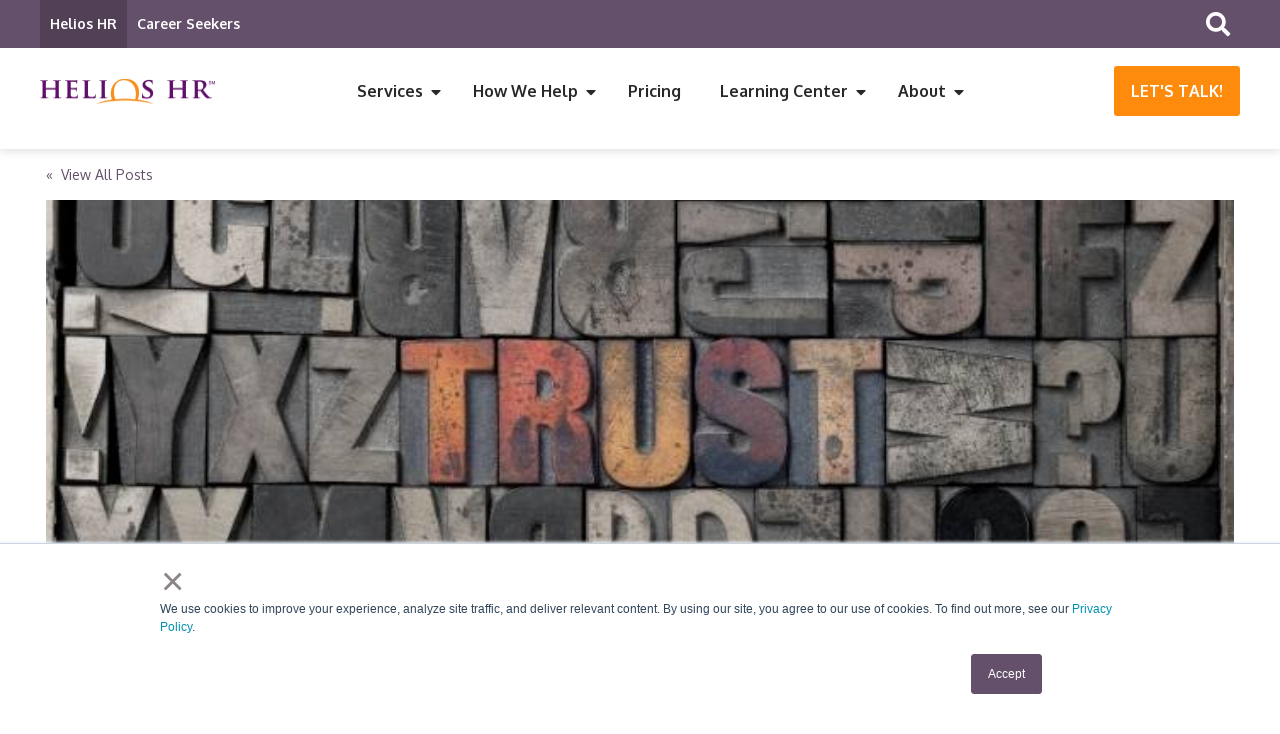

--- FILE ---
content_type: text/html; charset=UTF-8
request_url: https://www.helioshr.com/blog/how-hr-leaders-can-build-trust-in-the-c-suite
body_size: 13211
content:
<!doctype html><!--[if lt IE 7]> <html class="no-js lt-ie9 lt-ie8 lt-ie7" lang="en-us" > <![endif]--><!--[if IE 7]>    <html class="no-js lt-ie9 lt-ie8" lang="en-us" >        <![endif]--><!--[if IE 8]>    <html class="no-js lt-ie9" lang="en-us" >               <![endif]--><!--[if gt IE 8]><!--><html class="no-js" lang="en-us"><!--<![endif]--><head>
    <meta charset="utf-8">
    <meta http-equiv="X-UA-Compatible" content="IE=edge,chrome=1">
    <meta name="author" content="Ber Leary">
    <meta name="description" content="As HR, there are a few things you can do to help establish a trust-based relationship with seniors leaders, including the CEO. Discover what they are...">
    <meta name="generator" content="HubSpot">
    <title>How HR Leaders Can Build Trust in the C-Suite</title>
    <link rel="shortcut icon" href="https://www.helioshr.com/hubfs/sun_white3-1.png">
    
<meta name="viewport" content="width=device-width, initial-scale=1">

    <script src="/hs/hsstatic/jquery-libs/static-1.1/jquery/jquery-1.7.1.js"></script>
<script>hsjQuery = window['jQuery'];</script>
    <meta property="og:description" content="As HR, there are a few things you can do to help establish a trust-based relationship with seniors leaders, including the CEO. Discover what they are...">
    <meta property="og:title" content="How HR Leaders Can Build Trust in the C-Suite">
    <meta name="twitter:description" content="As HR, there are a few things you can do to help establish a trust-based relationship with seniors leaders, including the CEO. Discover what they are...">
    <meta name="twitter:title" content="How HR Leaders Can Build Trust in the C-Suite">

    

    

    <style>
a.cta_button{-moz-box-sizing:content-box !important;-webkit-box-sizing:content-box !important;box-sizing:content-box !important;vertical-align:middle}.hs-breadcrumb-menu{list-style-type:none;margin:0px 0px 0px 0px;padding:0px 0px 0px 0px}.hs-breadcrumb-menu-item{float:left;padding:10px 0px 10px 10px}.hs-breadcrumb-menu-divider:before{content:'›';padding-left:10px}.hs-featured-image-link{border:0}.hs-featured-image{float:right;margin:0 0 20px 20px;max-width:50%}@media (max-width: 568px){.hs-featured-image{float:none;margin:0;width:100%;max-width:100%}}.hs-screen-reader-text{clip:rect(1px, 1px, 1px, 1px);height:1px;overflow:hidden;position:absolute !important;width:1px}
</style>


    <script type="application/ld+json">
{
  "mainEntityOfPage" : {
    "@type" : "WebPage",
    "@id" : "https://www.helioshr.com/blog/how-hr-leaders-can-build-trust-in-the-c-suite"
  },
  "author" : {
    "name" : "Ber Leary",
    "url" : "https://www.helioshr.com/blog/author/ber-leary",
    "@type" : "Person"
  },
  "headline" : "How HR Leaders Can Build Trust in the C-Suite",
  "datePublished" : "2020-10-13T17:42:16.000Z",
  "dateModified" : "2020-10-13T18:22:04.096Z",
  "publisher" : {
    "name" : "Helios HR",
    "logo" : {
      "url" : "https://f.hubspotusercontent30.net/hubfs/263739/HeliosHR-Logo-1.gif",
      "@type" : "ImageObject"
    },
    "@type" : "Organization"
  },
  "@context" : "https://schema.org",
  "@type" : "BlogPosting",
  "image" : [ "https://www.helioshr.com/hubfs/How%20to%20build%20trust%20with%20the%20c-suite.jpg" ]
}
</script>



    
<!--  Added by GoogleAnalytics integration -->
<script>
var _hsp = window._hsp = window._hsp || [];
_hsp.push(['addPrivacyConsentListener', function(consent) { if (consent.allowed || (consent.categories && consent.categories.analytics)) {
  (function(i,s,o,g,r,a,m){i['GoogleAnalyticsObject']=r;i[r]=i[r]||function(){
  (i[r].q=i[r].q||[]).push(arguments)},i[r].l=1*new Date();a=s.createElement(o),
  m=s.getElementsByTagName(o)[0];a.async=1;a.src=g;m.parentNode.insertBefore(a,m)
})(window,document,'script','//www.google-analytics.com/analytics.js','ga');
  ga('create','UA-45832312-7','auto');
  ga('send','pageview');
}}]);
</script>

<!-- /Added by GoogleAnalytics integration -->

<!--  Added by GoogleAnalytics4 integration -->
<script>
var _hsp = window._hsp = window._hsp || [];
window.dataLayer = window.dataLayer || [];
function gtag(){dataLayer.push(arguments);}

var useGoogleConsentModeV2 = true;
var waitForUpdateMillis = 1000;


if (!window._hsGoogleConsentRunOnce) {
  window._hsGoogleConsentRunOnce = true;

  gtag('consent', 'default', {
    'ad_storage': 'denied',
    'analytics_storage': 'denied',
    'ad_user_data': 'denied',
    'ad_personalization': 'denied',
    'wait_for_update': waitForUpdateMillis
  });

  if (useGoogleConsentModeV2) {
    _hsp.push(['useGoogleConsentModeV2'])
  } else {
    _hsp.push(['addPrivacyConsentListener', function(consent){
      var hasAnalyticsConsent = consent && (consent.allowed || (consent.categories && consent.categories.analytics));
      var hasAdsConsent = consent && (consent.allowed || (consent.categories && consent.categories.advertisement));

      gtag('consent', 'update', {
        'ad_storage': hasAdsConsent ? 'granted' : 'denied',
        'analytics_storage': hasAnalyticsConsent ? 'granted' : 'denied',
        'ad_user_data': hasAdsConsent ? 'granted' : 'denied',
        'ad_personalization': hasAdsConsent ? 'granted' : 'denied'
      });
    }]);
  }
}

gtag('js', new Date());
gtag('set', 'developer_id.dZTQ1Zm', true);
gtag('config', 'G-953SLHYQ4B');
</script>
<script async src="https://www.googletagmanager.com/gtag/js?id=G-953SLHYQ4B"></script>

<!-- /Added by GoogleAnalytics4 integration -->


<!-- Google Tag Manager -->
<script>(function(w,d,s,l,i){w[l]=w[l]||[];w[l].push({'gtm.start':
new Date().getTime(),event:'gtm.js'});var f=d.getElementsByTagName(s)[0],
j=d.createElement(s),dl=l!='dataLayer'?'&l='+l:'';j.async=true;j.src=
'https://www.googletagmanager.com/gtm.js?id='+i+dl;f.parentNode.insertBefore(j,f);
})(window,document,'script','dataLayer','GTM-5KKG5W3');</script>
<!-- End Google Tag Manager -->
<meta property="og:image" content="https://www.helioshr.com/hubfs/How%20to%20build%20trust%20with%20the%20c-suite.jpg">
<meta property="og:image:width" content="700">
<meta property="og:image:height" content="300">
<meta property="og:image:alt" content="How HR Leaders Can Build Trust in the C-Suite">
<meta name="twitter:image" content="https://www.helioshr.com/hubfs/How%20to%20build%20trust%20with%20the%20c-suite.jpg">
<meta name="twitter:image:alt" content="How HR Leaders Can Build Trust in the C-Suite">

<meta property="og:url" content="https://www.helioshr.com/blog/how-hr-leaders-can-build-trust-in-the-c-suite">
<meta name="twitter:card" content="summary_large_image">

<link rel="canonical" href="https://www.helioshr.com/blog/how-hr-leaders-can-build-trust-in-the-c-suite">

<meta property="og:type" content="article">
<link rel="alternate" type="application/rss+xml" href="https://www.helioshr.com/blog/rss.xml">
<meta name="twitter:domain" content="www.helioshr.com">
<meta name="twitter:site" content="@HeliosHR">

<meta http-equiv="content-language" content="en-us">
<link rel="stylesheet" href="//7052064.fs1.hubspotusercontent-na1.net/hubfs/7052064/hub_generated/template_assets/DEFAULT_ASSET/1767723259071/template_layout.min.css">


<link rel="stylesheet" href="https://www.helioshr.com/hubfs/hub_generated/template_assets/1/27540869161/1749741158563/template_production.css">
<link rel="stylesheet" href="https://www.helioshr.com/hubfs/hub_generated/template_assets/1/27540805327/1744347101090/template_BOP.min.css">


    

 
 
 













<link href="https://fonts.googleapis.com/css?family=Montserrat:700|Oxygen:300,400,700&amp;display=swap" rel="stylesheet">


<link rel="stylesheet" href="https://cdnjs.cloudflare.com/ajax/libs/font-awesome/5.9.0/css/all.css" crossorigin="anonymous">


<script src="https://cdn2.hubspot.net/hubfs/298890/assets/scripts/jquery.mobile.min.js" type="text/javascript"></script>


<link href="https://cdnjs.cloudflare.com/ajax/libs/fancybox/3.5.2/jquery.fancybox.min.css" rel="stylesheet">
<script src="https://cdnjs.cloudflare.com/ajax/libs/fancybox/3.5.2/jquery.fancybox.min.js" type="text/javascript"></script>


    

</head>
<body class="pagetype--blog   hs-content-id-36012635731 hs-blog-post hs-content-path-blog-how-hr-leaders-can-build-trust-in-the-c-suite hs-content-name-how-hr-leaders-can-build-trust-in-the-c-suite hs-blog-name-helios-hr-blog hs-blog-id-725806502" style="">
    <div class="header-container-wrapper">
    <div class="header-container container-fluid">

<div class="row-fluid-wrapper row-depth-1 row-number-1 ">
<div class="row-fluid ">
<div class="span12 widget-span widget-type-custom_widget " style="" data-widget-type="custom_widget" data-x="0" data-w="12">
<div id="hs_cos_wrapper_module_1560952477234256" class="hs_cos_wrapper hs_cos_wrapper_widget hs_cos_wrapper_type_module" style="" data-hs-cos-general-type="widget" data-hs-cos-type="module">




























<div class="header--spacer lap-and-up-visuallyhidden"></div>
<header class="">
  
  <div class="header--body">
    <div class="header--top">
      <div class="grid hard">
        <div class="grid__item one-whole hard text--right padding--tall">
          <div class="header--top--nav">
            <span class="hs-menu-wrapper">
              <ul>
                
                <li>
                  <a href="https://www.helioshr.com/" class="active">
                    Helios HR
                  </a>
                </li>
                
                <li>
                  <a href="https://careers.helioshr.com/" class="">
                    Career Seekers
                  </a>
                </li>
                
              </ul>
            </span>
          </div>
          <div class="header--top--search portable-visuallyhidden">
            <div class="header--top--search--trigger">
              <i class="fas fa-search header--top--search--trigger--icon"></i>
            </div>
            <div class="header--top--search--input">
              <div class="header--top--search--close">
                <i class="fas fa-times header--top--search--close--icon"></i>
              </div>
              <form onsubmit="event.preventDefault();headerSearch(this);">
                <input type="text" class="header--top--search--input--input" placeholder="Start Typing to Search...">
              </form>
            </div>
          </div>
        </div>
      </div>
    </div>
    <div class="header--main">
      <div class="grid hard">
        <div class="grid__item one-whole hard padding--tall text--center">
          <a href="https://www.helioshr.com/" class="header--main--logo relative" style="margin:31px 0px; ">
            <img src="https://www.helioshr.com/hubfs/assets/logo/helios-hr--logo-white-highres.png" alt="Helios HR" style="max-width:175px;height:auto;width:auto;" class="header--main--logo--normal portable-visuallyhidden">
            
            <img src="https://www.helioshr.com/hubfs/assets/logo/helios-hr--logo-color-highres.png" alt="Helios HR" style="max-width:175px;height:auto;width:auto;" class="header--main--logo--sticky">
            
          </a>
          <a class="header--main--menutrigger lap-and-up-visuallyhidden">
            <span class="header--main--menutrigger--icon"></span>
          </a>
          
          <a class="header--main--cta btn btn--secondary btn--small btn--narrow portable-visuallyhidden" href="/hr-consultation">
            Let's Talk!
          </a>
          
          <div class="header--main--nav portable-visuallyhidden">
            <span id="hs_cos_wrapper_module_1560952477234256_mainNavigation" class="hs_cos_wrapper hs_cos_wrapper_widget hs_cos_wrapper_type_menu" style="" data-hs-cos-general-type="widget" data-hs-cos-type="menu"><div id="hs_menu_wrapper_module_1560952477234256_mainNavigation" class="hs-menu-wrapper active-branch no-flyouts hs-menu-flow-horizontal" role="navigation" data-sitemap-name="default" data-menu-id="27553787954" aria-label="Navigation Menu">
 <ul role="menu">
  <li class="hs-menu-item hs-menu-depth-1 hs-item-has-children" role="none"><a href="javascript:;" aria-haspopup="true" aria-expanded="false" role="menuitem">Services</a>
   <ul role="menu" class="hs-menu-children-wrapper">
    <li class="hs-menu-item hs-menu-depth-2" role="none"><a href="/hr-outsourcing" role="menuitem">HR Outsourcing</a></li>
    <li class="hs-menu-item hs-menu-depth-2 hs-item-has-children" role="none"><a href="/recruitment-services" role="menuitem">Recruitment Services</a>
     <ul role="menu" class="hs-menu-children-wrapper">
      <li class="hs-menu-item hs-menu-depth-3" role="none"><a href="https://www.helioshr.com/recruitment-process-outsourcing-services#rpo" role="menuitem">Recruitment Process Outsourcing</a></li>
      <li class="hs-menu-item hs-menu-depth-3" role="none"><a href="https://www.helioshr.com/direct-hire" role="menuitem">Direct Hire Retained Search</a></li>
      <li class="hs-menu-item hs-menu-depth-3" role="none"><a href="https://www.helioshr.com/talent-acquisition-consulting" role="menuitem">Talent Acquisition Consulting</a></li>
     </ul></li>
    <li class="hs-menu-item hs-menu-depth-2 hs-item-has-children" role="none"><a href="/hr-consulting" role="menuitem">HR Consulting</a>
     <ul role="menu" class="hs-menu-children-wrapper">
      <li class="hs-menu-item hs-menu-depth-3" role="none"><a href="https://www.helioshr.com/strategic-hr" role="menuitem">Strategic HR</a></li>
      <li class="hs-menu-item hs-menu-depth-3" role="none"><a href="https://www.helioshr.com/diversity-equity-inclusion-consulting" role="menuitem">Diversity, Equity &amp; Inclusion</a></li>
      <li class="hs-menu-item hs-menu-depth-3" role="none"><a href="https://www.helioshr.com/compensation-consulting" role="menuitem">Compensation &amp; Total Rewards</a></li>
      <li class="hs-menu-item hs-menu-depth-3" role="none"><a href="https://www.helioshr.com/compliance-risk-management" role="menuitem">Compliance &amp; Risk Management</a></li>
      <li class="hs-menu-item hs-menu-depth-3" role="none"><a href="https://www.helioshr.com/hris-consulting" role="menuitem">HR Information Systems</a></li>
      <li class="hs-menu-item hs-menu-depth-3" role="none"><a href="https://www.helioshr.com/engagement-performance" role="menuitem">Engagement &amp; Performance</a></li>
      <li class="hs-menu-item hs-menu-depth-3" role="none"><a href="https://www.helioshr.com/training-and-development-services" role="menuitem">Training &amp; Development</a></li>
     </ul></li>
    <li class="hs-menu-item hs-menu-depth-2" role="none"><a href="/hr-consulting-process" role="menuitem">Our Approach</a></li>
   </ul></li>
  <li class="hs-menu-item hs-menu-depth-1 hs-item-has-children" role="none"><a href="javascript:;" aria-haspopup="true" aria-expanded="false" role="menuitem">How We Help</a>
   <ul role="menu" class="hs-menu-children-wrapper">
    <li class="hs-menu-item hs-menu-depth-2" role="none"><a href="/hr-consulting-services-attract" role="menuitem">Attract</a></li>
    <li class="hs-menu-item hs-menu-depth-2" role="none"><a href="/hr-consulting-services-engage" role="menuitem">Engage</a></li>
    <li class="hs-menu-item hs-menu-depth-2" role="none"><a href="/hr-consulting-services-develop-retain" role="menuitem">Develop &amp; Retain</a></li>
    <li class="hs-menu-item hs-menu-depth-2" role="none"><a href="/hr-consulting-process" role="menuitem">Our Approach</a></li>
    <li class="hs-menu-item hs-menu-depth-2 hs-item-has-children" role="none"><a href="javascript:;" role="menuitem">Who We Help</a>
     <ul role="menu" class="hs-menu-children-wrapper">
      <li class="hs-menu-item hs-menu-depth-3" role="none"><a href="https://www.helioshr.com/who-we-help/communication-and-media" role="menuitem">Communication and Media</a></li>
      <li class="hs-menu-item hs-menu-depth-3" role="none"><a href="https://www.helioshr.com/who-we-help/hr-for-construction" role="menuitem">Construction</a></li>
      <li class="hs-menu-item hs-menu-depth-3" role="none"><a href="https://www.helioshr.com/who-we-help/hr-for-financial-services" role="menuitem">Financial Institutions</a></li>
      <li class="hs-menu-item hs-menu-depth-3" role="none"><a href="https://www.helioshr.com/who-we-help/hr-in-education" role="menuitem">Education</a></li>
      <li class="hs-menu-item hs-menu-depth-3" role="none"><a href="https://www.helioshr.com/who-we-help/govcon-hr" role="menuitem">Government Contractors</a></li>
      <li class="hs-menu-item hs-menu-depth-3" role="none"><a href="https://www.helioshr.com/who-we-help/hr-for-healthcare" role="menuitem">Healthcare</a></li>
      <li class="hs-menu-item hs-menu-depth-3" role="none"><a href="https://www.helioshr.com/who-we-help/hospitality-and-leisure" role="menuitem">Hospitality and Leisure</a></li>
      <li class="hs-menu-item hs-menu-depth-3" role="none"><a href="https://www.helioshr.com/who-we-help/hr-for-manufacturing" role="menuitem">Manufacturing</a></li>
      <li class="hs-menu-item hs-menu-depth-3" role="none"><a href="https://www.helioshr.com/who-we-help/hr-services-for-nonprofits" role="menuitem">Nonprofits</a></li>
      <li class="hs-menu-item hs-menu-depth-3" role="none"><a href="https://www.helioshr.com/who-we-help/professional-services" role="menuitem">Professional Services</a></li>
      <li class="hs-menu-item hs-menu-depth-3" role="none"><a href="https://www.helioshr.com/who-we-help/hr-services-for-real-estate" role="menuitem">Real Estate</a></li>
     </ul></li>
   </ul></li>
  <li class="hs-menu-item hs-menu-depth-1" role="none"><a href="/hr-consulting-cost" role="menuitem">Pricing</a></li>
  <li class="hs-menu-item hs-menu-depth-1 hs-item-has-children" role="none"><a href="/hr-knowledgebase" aria-haspopup="true" aria-expanded="false" role="menuitem">Learning Center</a>
   <ul role="menu" class="hs-menu-children-wrapper">
    <li class="hs-menu-item hs-menu-depth-2" role="none"><a href="/blog" role="menuitem">Blog</a></li>
    <li class="hs-menu-item hs-menu-depth-2 hs-item-has-children" role="none"><a href="https://www.helioshr.com/hr-knowledgebase" role="menuitem">HR Knowledge Base</a>
     <ul role="menu" class="hs-menu-children-wrapper">
      <li class="hs-menu-item hs-menu-depth-3" role="none"><a href="https://www.helioshr.com/artificial-intelligence-in-hr" role="menuitem">Artificial Intelligence</a></li>
      <li class="hs-menu-item hs-menu-depth-3" role="none"><a href="https://www.helioshr.com/talent-acquisition" role="menuitem">Talent Acquisition</a></li>
      <li class="hs-menu-item hs-menu-depth-3" role="none"><a href="https://www.helioshr.com/employee-total-rewards" role="menuitem">Compensation &amp; Total Rewards</a></li>
      <li class="hs-menu-item hs-menu-depth-3" role="none"><a href="https://www.helioshr.com/hris" role="menuitem">HR Information Systems</a></li>
      <li class="hs-menu-item hs-menu-depth-3" role="none"><a href="https://www.helioshr.com/diversity-equity-inclusion" role="menuitem">Diversity &amp; Inclusion</a></li>
      <li class="hs-menu-item hs-menu-depth-3" role="none"><a href="https://www.helioshr.com/executive-search-recruiting-the-best" role="menuitem">Executive Search</a></li>
      <li class="hs-menu-item hs-menu-depth-3" role="none"><a href="https://www.helioshr.com/hr-strategy" role="menuitem">HR Strategy</a></li>
      <li class="hs-menu-item hs-menu-depth-3" role="none"><a href="https://www.helioshr.com/employee-engagement" role="menuitem">Employee Engagement</a></li>
      <li class="hs-menu-item hs-menu-depth-3" role="none"><a href="https://www.helioshr.com/employee-retention" role="menuitem">Employee Retention</a></li>
      <li class="hs-menu-item hs-menu-depth-3" role="none"><a href="https://www.helioshr.com/training-and-development" role="menuitem">Training and Development</a></li>
      <li class="hs-menu-item hs-menu-depth-3" role="none"><a href="https://www.helioshr.com/performance-management" role="menuitem">Performance Management</a></li>
     </ul></li>
    <li class="hs-menu-item hs-menu-depth-2" role="none"><a href="/hr-training-and-development-events" role="menuitem">HR Speaking Events</a></li>
   </ul></li>
  <li class="hs-menu-item hs-menu-depth-1 hs-item-has-children" role="none"><a href="javascript:;" aria-haspopup="true" aria-expanded="false" role="menuitem">About</a>
   <ul role="menu" class="hs-menu-children-wrapper">
    <li class="hs-menu-item hs-menu-depth-2" role="none"><a href="/about-us" role="menuitem">Company</a></li>
    <li class="hs-menu-item hs-menu-depth-2" role="none"><a href="/our-culture" role="menuitem">Our Culture</a></li>
    <li class="hs-menu-item hs-menu-depth-2" role="none"><a href="https://careers.helioshr.com/open-positions" role="menuitem">Careers at Helios</a></li>
    <li class="hs-menu-item hs-menu-depth-2" role="none"><a href="/contact" role="menuitem">Contact Us</a></li>
   </ul></li>
 </ul>
</div></span>
          </div>
        </div>
      </div>
    </div>
  </div>
  <script>
    var scrollDistLast = 0;
    var headerOffsetLast = 0;
    
    
    $('body').find('.header--top--nav ul li a').each(function () {
      var linkHREF = $(this).attr('href');
      var fullURL = '//www.helioshr.com/blog/how-hr-leaders-can-build-trust-in-the-c-suite/';
      if( fullURL == linkHREF ) {
        $(this).addClass('active');
      }
    });
    
    function headerSearch() {
      if ($("body").find(".header--top--search--input--input").val()) {
        if ($("body").find(".header--top--search--input--input").val().trim().length > 0) {
          window.location.href = "https://www.helioshr.com/search?term="+$('body').find('.header--top--search--input--input').val();
        }
      }
      else {
        $("body").find(".header--top--search--input--input").focus();
      }
    }
    
    function sizeHeaderMainSearch() {
      if ($("body").find(".header--top--search").hasClass("active")) {
        $("body").find(".header--top--search--input").css({
          "width":"375px"
        });
      }
    }  
    
    /* STICKY HEADER */
    function stickyHeader() {
      var sticky = $('header'),
          scroll = $(window).scrollTop();
      if (scroll >= 1) {
        sticky.addClass('header--scrolling');
      }
      else {
        sticky.removeClass('header--scrolling');
      }
    }
    
    function sizeHeader() {
      scrollDist = $(window).scrollTop();
      if (scrollDist < 0) {
        scrollDist = 0;
      }
      sizeHeaderMainSearch();
      topHeight = ($("body").hasClass("no--navigation")?0:$("header .header--top").outerHeight());
      helloHeight = (($("body").hasClass("header--hello--visible")&&(!$("body").hasClass("header--hello--closed"))&&(!$("body").hasClass("no--navigation")))?$("body").find("header .header--hello--body").height():0);
      mainHeight = $("header .header--main").outerHeight();
      if (!$("body").hasClass("header--static")) {
        if (scrollDist >= scrollDistLast) {
          scrollDirection = "down";
        }
        else {
          scrollDirection = "up"; 
        }
        headerOffset = 0;

        if ($(".section--hero").find(".header--spacer").length == 0) {
          $(".section--hero").prepend("<div class='header--spacer'></div>");
        } 
        if( ($("body").hasClass('pagetype--blog'))||($("body").hasClass('pagetype--fourohfour')) ) {
          if($("body").find(".header--spacer").length == 1) {
            $("body").prepend("<div class='header--spacer portable-visuallyhidden'></div>");
          }
        }
        
        $("body").find("header").css({
          "position":"fixed"
        });
        $("body").find(".header--spacer").css({
          "height":(helloHeight + topHeight + mainHeight)+"px"
        });
        $("body").find(".section--hero .background").css({
          "top":(helloHeight + topHeight)+"px"
        });

        if ((scrollDirection == "down")) {
          headerOffset = headerOffsetLast - (scrollDist - scrollDistLast);
        }
        else if ((scrollDirection == "up")) {
          headerOffset = headerOffsetLast + (scrollDistLast - scrollDist);
        }
        if (headerOffset < -1 * (helloHeight + topHeight)) {
          headerOffset = (-1 * (helloHeight + topHeight));
        }
        if (headerOffset > 0) {
          headerOffset = 0;
        }
        
        headerOffsetLast = headerOffset;
        
        $("body").find("header").css({
          "margin-top":headerOffset+"px"
        });
      }
      scrollDistLast = scrollDist;
    }
    
    $("body").find(".header--main--menutrigger").click(function () {
      $("body").addClass("mobilenav--active"); 
    });
    
    $("body").find(".header--main--nav .hs-menu-wrapper li.hs-item-has-children").hover(function () {
      thisChild = $(this).find(">ul");
      thisChild.css({
        "margin-left":""
      });
      windowWidth = $(window).width();
      childOffset = thisChild.offset().left;
      childWidth = thisChild.width();
      childOverlap = windowWidth - (childOffset + childWidth);
      if (childOverlap < 0) {
        thisChild.css({
          "margin-left":(childOverlap)+"px"
        });
      }
    });
    
    

    
    $("body").find(".header--top--search--trigger").click(function () {
      if ($("body").find(".header--top--search").hasClass("active")) {
        headerSearch();
      }
      else {
        $("body").find(".header--top--search").addClass("active");
        $("body").find(".header--top--search--input").animate({width: (375)},500);
        $("body").find(".header--top--search--input--input").focus();
      }
    });
    $("body").find(".header--top--search--close").click(function () {
      $("body").find(".header--top--search--input--input").blur();
      $("body").find(".header--top--search").removeClass("active");
      $("body").find(".header--top--search--input").animate({width: 0},500);
    });
    
    sizeHeader();
    $(document).ready(function () {
      sizeHeader();
      $(window).scroll(function () {
        sizeHeader();
        stickyHeader();
      });
    });
    $(window).load(function () {
      sizeHeader();
    });
    $(window).resize(function () {
      sizeHeader();
    });
  </script>
</header>

<div class="mobilenav lap-and-up-visuallyhidden">
  <a class="mobilenav--close">
    <span class="mobilenav--close--icon p bold font--12 uppercase hard">
      Close
    </span>
  </a>
  <div class="mobilenav--upper-upper">
    <div class="mobilenav--upper-upper--inner">
      <div class="mobilenav--search production--form">
        <form onsubmit="event.preventDefault();mobileSearch(this);">
          <input type="text" class="mobilenav--search--input" placeholder="Start Typing to Search...">
          <a class="mobilenav--search--submit">
            <i class="fas fa-search mobilenav--search--submit--icon"></i>
          </a>
        </form>
      </div>
    </div>
  </div>
  <div class="mobilenav--upper">
    <div class="mobilenav--upper--inner">
      <div class="mobilenav--nav">
        <span id="hs_cos_wrapper_module_1560952477234256_mobileMainNavigation" class="hs_cos_wrapper hs_cos_wrapper_widget hs_cos_wrapper_type_menu" style="" data-hs-cos-general-type="widget" data-hs-cos-type="menu"><div id="hs_menu_wrapper_module_1560952477234256_mobileMainNavigation" class="hs-menu-wrapper active-branch no-flyouts hs-menu-flow-horizontal" role="navigation" data-sitemap-name="default" data-menu-id="27553787954" aria-label="Navigation Menu">
 <ul role="menu">
  <li class="hs-menu-item hs-menu-depth-1 hs-item-has-children" role="none"><a href="javascript:;" aria-haspopup="true" aria-expanded="false" role="menuitem">Services</a>
   <ul role="menu" class="hs-menu-children-wrapper">
    <li class="hs-menu-item hs-menu-depth-2" role="none"><a href="/hr-outsourcing" role="menuitem">HR Outsourcing</a></li>
    <li class="hs-menu-item hs-menu-depth-2 hs-item-has-children" role="none"><a href="/recruitment-services" role="menuitem">Recruitment Services</a>
     <ul role="menu" class="hs-menu-children-wrapper">
      <li class="hs-menu-item hs-menu-depth-3" role="none"><a href="https://www.helioshr.com/recruitment-process-outsourcing-services#rpo" role="menuitem">Recruitment Process Outsourcing</a></li>
      <li class="hs-menu-item hs-menu-depth-3" role="none"><a href="https://www.helioshr.com/direct-hire" role="menuitem">Direct Hire Retained Search</a></li>
      <li class="hs-menu-item hs-menu-depth-3" role="none"><a href="https://www.helioshr.com/talent-acquisition-consulting" role="menuitem">Talent Acquisition Consulting</a></li>
     </ul></li>
    <li class="hs-menu-item hs-menu-depth-2 hs-item-has-children" role="none"><a href="/hr-consulting" role="menuitem">HR Consulting</a>
     <ul role="menu" class="hs-menu-children-wrapper">
      <li class="hs-menu-item hs-menu-depth-3" role="none"><a href="https://www.helioshr.com/strategic-hr" role="menuitem">Strategic HR</a></li>
      <li class="hs-menu-item hs-menu-depth-3" role="none"><a href="https://www.helioshr.com/diversity-equity-inclusion-consulting" role="menuitem">Diversity, Equity &amp; Inclusion</a></li>
      <li class="hs-menu-item hs-menu-depth-3" role="none"><a href="https://www.helioshr.com/compensation-consulting" role="menuitem">Compensation &amp; Total Rewards</a></li>
      <li class="hs-menu-item hs-menu-depth-3" role="none"><a href="https://www.helioshr.com/compliance-risk-management" role="menuitem">Compliance &amp; Risk Management</a></li>
      <li class="hs-menu-item hs-menu-depth-3" role="none"><a href="https://www.helioshr.com/hris-consulting" role="menuitem">HR Information Systems</a></li>
      <li class="hs-menu-item hs-menu-depth-3" role="none"><a href="https://www.helioshr.com/engagement-performance" role="menuitem">Engagement &amp; Performance</a></li>
      <li class="hs-menu-item hs-menu-depth-3" role="none"><a href="https://www.helioshr.com/training-and-development-services" role="menuitem">Training &amp; Development</a></li>
     </ul></li>
    <li class="hs-menu-item hs-menu-depth-2" role="none"><a href="/hr-consulting-process" role="menuitem">Our Approach</a></li>
   </ul></li>
  <li class="hs-menu-item hs-menu-depth-1 hs-item-has-children" role="none"><a href="javascript:;" aria-haspopup="true" aria-expanded="false" role="menuitem">How We Help</a>
   <ul role="menu" class="hs-menu-children-wrapper">
    <li class="hs-menu-item hs-menu-depth-2" role="none"><a href="/hr-consulting-services-attract" role="menuitem">Attract</a></li>
    <li class="hs-menu-item hs-menu-depth-2" role="none"><a href="/hr-consulting-services-engage" role="menuitem">Engage</a></li>
    <li class="hs-menu-item hs-menu-depth-2" role="none"><a href="/hr-consulting-services-develop-retain" role="menuitem">Develop &amp; Retain</a></li>
    <li class="hs-menu-item hs-menu-depth-2" role="none"><a href="/hr-consulting-process" role="menuitem">Our Approach</a></li>
    <li class="hs-menu-item hs-menu-depth-2 hs-item-has-children" role="none"><a href="javascript:;" role="menuitem">Who We Help</a>
     <ul role="menu" class="hs-menu-children-wrapper">
      <li class="hs-menu-item hs-menu-depth-3" role="none"><a href="https://www.helioshr.com/who-we-help/communication-and-media" role="menuitem">Communication and Media</a></li>
      <li class="hs-menu-item hs-menu-depth-3" role="none"><a href="https://www.helioshr.com/who-we-help/hr-for-construction" role="menuitem">Construction</a></li>
      <li class="hs-menu-item hs-menu-depth-3" role="none"><a href="https://www.helioshr.com/who-we-help/hr-for-financial-services" role="menuitem">Financial Institutions</a></li>
      <li class="hs-menu-item hs-menu-depth-3" role="none"><a href="https://www.helioshr.com/who-we-help/hr-in-education" role="menuitem">Education</a></li>
      <li class="hs-menu-item hs-menu-depth-3" role="none"><a href="https://www.helioshr.com/who-we-help/govcon-hr" role="menuitem">Government Contractors</a></li>
      <li class="hs-menu-item hs-menu-depth-3" role="none"><a href="https://www.helioshr.com/who-we-help/hr-for-healthcare" role="menuitem">Healthcare</a></li>
      <li class="hs-menu-item hs-menu-depth-3" role="none"><a href="https://www.helioshr.com/who-we-help/hospitality-and-leisure" role="menuitem">Hospitality and Leisure</a></li>
      <li class="hs-menu-item hs-menu-depth-3" role="none"><a href="https://www.helioshr.com/who-we-help/hr-for-manufacturing" role="menuitem">Manufacturing</a></li>
      <li class="hs-menu-item hs-menu-depth-3" role="none"><a href="https://www.helioshr.com/who-we-help/hr-services-for-nonprofits" role="menuitem">Nonprofits</a></li>
      <li class="hs-menu-item hs-menu-depth-3" role="none"><a href="https://www.helioshr.com/who-we-help/professional-services" role="menuitem">Professional Services</a></li>
      <li class="hs-menu-item hs-menu-depth-3" role="none"><a href="https://www.helioshr.com/who-we-help/hr-services-for-real-estate" role="menuitem">Real Estate</a></li>
     </ul></li>
   </ul></li>
  <li class="hs-menu-item hs-menu-depth-1" role="none"><a href="/hr-consulting-cost" role="menuitem">Pricing</a></li>
  <li class="hs-menu-item hs-menu-depth-1 hs-item-has-children" role="none"><a href="/hr-knowledgebase" aria-haspopup="true" aria-expanded="false" role="menuitem">Learning Center</a>
   <ul role="menu" class="hs-menu-children-wrapper">
    <li class="hs-menu-item hs-menu-depth-2" role="none"><a href="/blog" role="menuitem">Blog</a></li>
    <li class="hs-menu-item hs-menu-depth-2 hs-item-has-children" role="none"><a href="https://www.helioshr.com/hr-knowledgebase" role="menuitem">HR Knowledge Base</a>
     <ul role="menu" class="hs-menu-children-wrapper">
      <li class="hs-menu-item hs-menu-depth-3" role="none"><a href="https://www.helioshr.com/artificial-intelligence-in-hr" role="menuitem">Artificial Intelligence</a></li>
      <li class="hs-menu-item hs-menu-depth-3" role="none"><a href="https://www.helioshr.com/talent-acquisition" role="menuitem">Talent Acquisition</a></li>
      <li class="hs-menu-item hs-menu-depth-3" role="none"><a href="https://www.helioshr.com/employee-total-rewards" role="menuitem">Compensation &amp; Total Rewards</a></li>
      <li class="hs-menu-item hs-menu-depth-3" role="none"><a href="https://www.helioshr.com/hris" role="menuitem">HR Information Systems</a></li>
      <li class="hs-menu-item hs-menu-depth-3" role="none"><a href="https://www.helioshr.com/diversity-equity-inclusion" role="menuitem">Diversity &amp; Inclusion</a></li>
      <li class="hs-menu-item hs-menu-depth-3" role="none"><a href="https://www.helioshr.com/executive-search-recruiting-the-best" role="menuitem">Executive Search</a></li>
      <li class="hs-menu-item hs-menu-depth-3" role="none"><a href="https://www.helioshr.com/hr-strategy" role="menuitem">HR Strategy</a></li>
      <li class="hs-menu-item hs-menu-depth-3" role="none"><a href="https://www.helioshr.com/employee-engagement" role="menuitem">Employee Engagement</a></li>
      <li class="hs-menu-item hs-menu-depth-3" role="none"><a href="https://www.helioshr.com/employee-retention" role="menuitem">Employee Retention</a></li>
      <li class="hs-menu-item hs-menu-depth-3" role="none"><a href="https://www.helioshr.com/training-and-development" role="menuitem">Training and Development</a></li>
      <li class="hs-menu-item hs-menu-depth-3" role="none"><a href="https://www.helioshr.com/performance-management" role="menuitem">Performance Management</a></li>
     </ul></li>
    <li class="hs-menu-item hs-menu-depth-2" role="none"><a href="/hr-training-and-development-events" role="menuitem">HR Speaking Events</a></li>
   </ul></li>
  <li class="hs-menu-item hs-menu-depth-1 hs-item-has-children" role="none"><a href="javascript:;" aria-haspopup="true" aria-expanded="false" role="menuitem">About</a>
   <ul role="menu" class="hs-menu-children-wrapper">
    <li class="hs-menu-item hs-menu-depth-2" role="none"><a href="/about-us" role="menuitem">Company</a></li>
    <li class="hs-menu-item hs-menu-depth-2" role="none"><a href="/our-culture" role="menuitem">Our Culture</a></li>
    <li class="hs-menu-item hs-menu-depth-2" role="none"><a href="https://careers.helioshr.com/open-positions" role="menuitem">Careers at Helios</a></li>
    <li class="hs-menu-item hs-menu-depth-2" role="none"><a href="/contact" role="menuitem">Contact Us</a></li>
   </ul></li>
 </ul>
</div></span>
      </div>
    </div>
  </div>
  
  <div class="mobilenav--lower">
    <div class="mobilenav--lower--inner">
      <a class="mobilenav--cta btn--secondary btn" href="/hr-consultation">
        Let's Talk!
      </a>
    </div>
  </div>
  

  <script>
    
    $("body").find(".mobilenav--close").click(function () {
      $("body").removeClass("mobilenav--active"); 
    });
    
    function mobileSearch() {
      if ($("body").find(".mobilenav--search--input").val()) {
        if ($("body").find(".mobilenav--search--input").val().trim().length > 0) {
          window.location.href = "https://www.helioshr.com/search?term="+$("body").find(".mobilenav--search--input").val();
        }
        }
        }
          $("body").find(".mobilenav--search--submit").click(function () {
          $("body").find(".mobilenav--search form").submit();
        });
          
          $('body').find('.mobilenav .hs-menu-wrapper > ul li.hs-item-has-children').append("<span class='mobilenav--item--toggle'></span>");
          $('body').find('.mobilenav .hs-menu-wrapper > ul li.hs-item-has-children > ul').css({
          "display":"none"
        });

        $('body').find('.mobilenav--item--toggle').click(function () {
          if ($(this).closest('li').hasClass('mobilenav--item--active')) {
            $(this).closest('li').removeClass('mobilenav--item--active');
            $(this).closest('li').find(">ul").slideUp();
          }
          else {
            $(this).closest('li').addClass('mobilenav--item--active');
            $(this).closest('li').find(">ul").slideDown();
          }
        });
        $('body').find('.active-branch > .mobilenav--item--toggle').each(function () {
          if (!$(this).closest('li').hasClass('active')) {
            $(this).closest('li').addClass('mobile-nav--item--active');
            $(this).closest('li').find(">ul").slideDown();
          }
        });
        $('body').find('.mobilenav .hs-menu-wrapper > ul > li.hs-item-has-children > a').click(function () {
          if ((!$(this).attr("href"))||($(this).attr("href") == "javascript:;")) {
            $(this).closest("li").find(">.mobilenav--item--toggle").trigger("click"); 
          }
        });
        $("body").find(".mobilenav--nav--toggle").click(function () {
          thisParent = $(this).closest(".mobilenav--nav--parent--wrapper");
          if (thisParent.hasClass("active")) {
            thisParent.removeClass("active");
            thisParent.find(">.mobilenav--nav--children").slideUp();
            thisParent.find(".mobilenav--nav--parent--wrapper.active").removeClass("active").slideUp();
          }
          else {
            thisParent.addClass("active");
            thisParent.find(">.mobilenav--nav--children").slideDown();
          }
        });
  </script>
</div></div>

</div><!--end widget-span -->
</div><!--end row-->
</div><!--end row-wrapper -->

    </div><!--end header -->
</div><!--end header wrapper -->

<div class="body-container-wrapper">
    <div class="body-container container-fluid">

<div class="row-fluid-wrapper row-depth-1 row-number-1 ">
<div class="row-fluid ">
<div class="span12 widget-span widget-type-cell " style="" data-widget-type="cell" data-x="0" data-w="12">

<div class="row-fluid-wrapper row-depth-1 row-number-2 ">
<div class="row-fluid ">
<div class="span12 widget-span widget-type-cell " style="" data-widget-type="cell" data-x="0" data-w="12">

<div class="row-fluid-wrapper row-depth-1 row-number-3 ">
<div class="row-fluid ">
<div class="span12 widget-span widget-type-cell " style="" data-widget-type="cell" data-x="0" data-w="12">

<div class="row-fluid-wrapper row-depth-1 row-number-4 ">
<div class="row-fluid ">
<div class="span12 widget-span widget-type-cell background--white" style="" data-widget-type="cell" data-x="0" data-w="12">

<div class="row-fluid-wrapper row-depth-2 row-number-1 ">
<div class="row-fluid ">
<div class="span12 widget-span widget-type-custom_widget " style="" data-widget-type="custom_widget" data-x="0" data-w="12">
<div id="hs_cos_wrapper_module_156408348215537" class="hs_cos_wrapper hs_cos_wrapper_widget hs_cos_wrapper_type_module" style="" data-hs-cos-general-type="widget" data-hs-cos-type="module">
<script src="//cdnjs.cloudflare.com/ajax/libs/jquery-cookie/1.4.1/jquery.cookie.min.js" type="text/javascript"></script>
<!--[if lte IE 8]>
<script charset="utf-8" type="text/javascript" src="//js.hsforms.net/forms/v2-legacy.js"></script>
<![endif]-->
<script charset="utf-8" type="text/javascript" src="//js.hsforms.net/forms/v2.js"></script>
<script>
  // --- helpers ---
  function editor() {
    try { return window.self !== window.top; } catch (e) { return true; }
  }
  function hasQueryParam(name, value) {
    var q = new URLSearchParams(window.location.search);
    return q.get(name) === value;
  }

  // Main controller
  function bopExitIntent(triggerType) {
    // Close/hide when user clicks "close"
    if (triggerType === false) {
      $.cookie('bopExitIntent', '1', {expires: 1});
      $('html').queue("steps", function(next){
        $('.bop--exitintent--wrapper').css('overflow','hidden');
        $('body').addClass('bop--exitintent--out');
        next();
      }).delay(1000,"steps").queue("steps", function(next){
        $('.bop--exitintent').css({'opacity':'','filter':''});
        next();
      }).delay(1250,"steps").queue("steps", function(next){
        $('body').removeClass('bop--exitintent--active bop--exitintent--out');
        $('.bop--exitintent--wrapper').css('overflow','');
        next();
      }).dequeue("steps");
      return;
    }

    // Evaluate show conditions (no server-side query access)
    var enabled = ("false" === "true");
    var isSubscriberFlag = false;
    var hasCookie = !!$.cookie('bopExitIntent');
    var popIsTrue = hasQueryParam("pop", "true");

    // original logic:
    // if ((cookie || isSubscriber) && !popIsTrue) OR !enabled) -> do nothing
    if (((hasCookie || isSubscriberFlag) && !popIsTrue) || !enabled) {
      return;
    }

    // otherwise show the popup (once)
    if (!$('body').hasClass('bop--exitintent--active')) {
      hbspt.forms.create({
        portalId: '263739',
        formId: '4f936dbd-666f-4d7f-b81b-df60347e05a4',
        target: '.bop--exitintent--content--inner--form',
        css: '',
        onFormReady: function () {
          $(".bop--exitintent--content--inner--form").hubui();
          $('body').addClass('bop--exitintent--active');
          setTimeout(function(){ $('.bop--exitintent').css({'opacity':'1','filter':'alpha(opacity=100)'}); }, 1);
          setTimeout(function(){ $('.bop--exitintent .bop--exitintent--box').css({'transform':'rotateY(0deg)'}); }, 250);
        }
      });
    }
  }

  // Build markup with HubL evaluated server-side (use a template literal)
  var exitIntentMarkup = `
    <div class="bop--exitintent">
      <div class="bop--exitintent--wrapper">
        <div class="bop--exitintent--vcenter"></div>
        <div class="bop--exitintent--inner">
          <div class="bop--exitintent--box">
            <div class="bop--exitintent--content">
              
              <div class="bop--exitintent--content--inner bop--exitintent--content--inner--noimage">
                <p class="bop--exitintent--content--inner--preheader hard--top italic">
                  
                </p>
                <h3 class="color--lightblue">
                  
                </h3>
                <p class="bop--exitintent--content--inner--content hard--bottom">
                  
                </p>
              </div>
              <div class="bop--exitintent--content--inner--lower">
                <div class="bop--exitintent--content--inner--form block overflow--visible all--btn all--btn--primary"></div>
                <span class="clear"></span>
                <div class="bop--exitintent--content--close">
                  <p class="hard--bottom">
                    <a onclick="bopExitIntent(false);" class="no--underline color--darkgrey">
                      No thanks, I am not interested.
                    </a>
                  </p>
                </div>
              </div>
            </div>
          </div>
        </div>
      </div>
      <div class="bop--exitintent--blinder"></div>
    </div>
  `;

  // Inject markup
  $('body').append(exitIntentMarkup);

  // Triggers
  $(window).on('load', function () {
    if (!editor()) {
      $(document).on('mouseleave', function(){ bopExitIntent(true); });
      $(window).on('resize', function(){ bopExitIntent(true); });
    }
  });
</script>
</div>

</div><!--end widget-span -->
</div><!--end row-->
</div><!--end row-wrapper -->

<div class="row-fluid-wrapper row-depth-2 row-number-2 ">
<div class="row-fluid ">
<div class="span12 widget-span widget-type-custom_widget " style="" data-widget-type="custom_widget" data-x="0" data-w="12">
<div id="hs_cos_wrapper_module_151456960811572" class="hs_cos_wrapper hs_cos_wrapper_widget hs_cos_wrapper_type_module widget-type-blog_content" style="" data-hs-cos-general-type="widget" data-hs-cos-type="module">
    <style>
.bop--single--body img[src*="/hubfs/How%20to%20build%20trust%20with%20the%20c-suite.jpg"],
.bop--single--body img[src*="/hs-fs/How%20to%20build%20trust%20with%20the%20c-suite.jpg"] {display:none!important;}
</style>
<script charset="utf-8" src="https://js.hscta.net/cta/current.js"></script>
<article class="bop--single">
<div class="grid short hard--bottom">
<div class="grid__item one-whole hard--ends">
<p class="hard--top text--left font--14 bop--single--back margin--short--bottom">
<a href="https://www.helioshr.com/blog" class="no--underline">«&nbsp; View All Posts</a>
</p>
<div class="bop--single--featuredimage" style="background-image: url('https://www.helioshr.com/hubfs/How%20to%20build%20trust%20with%20the%20c-suite.jpg'); background-size: cover; background-position:center 50%; background-repeat:no-repeat">
<img src="//www.helioshr.com/hubfs/How%20to%20build%20trust%20with%20the%20c-suite.jpg" alt="How HR Leaders Can Build Trust in the C-Suite" style="position:absolute!important;height:0px!important;width:0px!important;overflow:hidden;">
<img src="//cdn2.hubspot.net/hubfs/298890/blog-files/blog--cards-feature.png" alt="Blog Feature" style="display:block;width:100%;height:auto;opacity:0;filter:alpha(opacity=0);visibility:hidden;">
</div>
</div>
</div>
<div class="grid short hard--top">
<div class="grid__item eight-twelfths portable-one-whole short hard--top text--left">
<div class="bop--single--wrapper scroll--wrapper">  
<div class="section bop--single--hero">
<div class="bop--single--meta">
<div class="bop--single--meta--content">
<p data-hubspot-form-id="author_data" data-hubspot-name="Blog Author">
By: 
<a class="bop--single--meta--author" href="https://www.helioshr.com/blog/author/ber-leary">Ber Leary</a> on <span class="blog--single--meta--date">October 13th, 2020</span>
</p>
</div>
<p class="bop--single--meta--print portable-visuallyhidden"><a href="javascript:window.print()" class="post-print"><i class="fa fa-print" aria-hidden="true"></i> Print/Save as PDF</a></p>
</div>
<h1>
<span class="h1">
<span id="hs_cos_wrapper_name" class="hs_cos_wrapper hs_cos_wrapper_meta_field hs_cos_wrapper_type_text" style="" data-hs-cos-general-type="meta_field" data-hs-cos-type="text">How HR Leaders Can Build Trust in the C-Suite</span>
</span>
</h1>
<p class="bop--single--topics">
<a class="topic-link" href="https://www.helioshr.com/blog/topic/business-management-strategy">Business Management &amp; Strategy</a><span class="separator"> | </span>
<a class="topic-link" href="https://www.helioshr.com/blog/topic/covid-19">COVID-19</a>
</p>
<div class="scroll--item palm-visuallyhidden">
<div class="bop--single--social">
<ul>
<li>Share:</li>
<li class="share--facebook background--facebook"><a target="_blank" href="https://www.facebook.com/sharer/sharer.php?u=https://www.helioshr.com/blog/how-hr-leaders-can-build-trust-in-the-c-suite" title="Share on Facebook"><i class="fab fa-facebook-f"></i></a></li>
<li class="share--twitter background--twitter"><a target="_blank" href="https://twitter.com/intent/tweet?text=How+HR+Leaders+Can+Build+Trust+in+the+C-Suite&amp;url=https://www.helioshr.com/blog/how-hr-leaders-can-build-trust-in-the-c-suite&amp;via=" title="Share on Twitter"><i class="fab fa-twitter"></i></a></li>
<li class="share--linkedin background--linkedin"><a target="_blank" href="https://www.linkedin.com/shareArticle?url=https://www.helioshr.com/blog/how-hr-leaders-can-build-trust-in-the-c-suite&amp;title=How+HR+Leaders+Can+Build+Trust+in+the+C-Suite&amp;summary=As+HR%2C+there+are+a+few+things+you+can+do+to+help+establish+a+trust-based+relationship+with+seniors+leaders%2C+including+the+CEO.+Discover+what+they+are..." title="Share on Linkedin"><i class="fab fa-linkedin-in"></i></a></li>
<li class="share--mail-to background--email"><a target="_blank" href="mailto:?body=https://www.helioshr.com/blog/how-hr-leaders-can-build-trust-in-the-c-suite" title="Share via Email"><i class="fa fa-envelope"></i></a></li>
</ul>
</div>
</div>
</div>
<div class="section bop--single--body">
<span id="hs_cos_wrapper_post_body" class="hs_cos_wrapper hs_cos_wrapper_meta_field hs_cos_wrapper_type_rich_text" style="" data-hs-cos-general-type="meta_field" data-hs-cos-type="rich_text"><p>Right now, all over the world, CEOs are sitting with their most trusted leaders to draw up a post-Covid recovery strategy. <br><br>HR plays a vital role in this conversation. There are so many human capital issues to discuss, like training and support for employees, facilitating the move to remote, and the unfortunate need for some firms to restructure. <br><br>And yet, HR isn’t always at the table. Often, the senior leadership make strategic decisions and leave HR to figure out the logistics. So, how can HR ensure that they have a voice in these crucial discussions? <br><br>In a word: trust.</p>
<!--more-->
<h2>Why trust is so important in the boardroom</h2>
<p>In a professional sense, trust means having confidence that someone will consistently help you and support you. To trust someone is to see them as a true business partner. <br><br>When you take a close look at the anatomy of trust, you see it breaks down into three variants:</p>
<ul>
<li><strong>Competence:</strong> Are you skilled and informed enough to discuss this topic at the highest level? Do you have data to support your opinions?</li>
<li><strong>Integrity:</strong> Will you speak truth to power even if it’s not what your boss wants to hear, or if it reflects poorly on your department? Will you put the company’s interests ahead of your own?</li>
<li><strong>Agenda focus:</strong> Are you engaged with the company’s strategic goals? Do you understand the needs of other stakeholders, such as clients, investors, and department heads?</li>
</ul>
Most of us apply these criteria when deciding who to trust and who to keep at arm’s length. When you’re trying to develop your relationship with senior leadership, they apply these criteria to you.&nbsp;<br>
<h3>How to build trust at the highest level</h3>
Trust is something you earn over time, through your actions, your words, and the way you interact with others. Basically, you have to show up every day and prove yourself to be trustworthy. There are a few things you can do to help establish a trust-based relationship with seniors leaders, including the CEO. <br>
<h6>Give trust to others</h6>
Trust is a reciprocal thing. If you want people to have confidence in you, you should start by trusting them. Everyone in your firm is pulling in the same direction, striving for the same goals, and worried about the same obstacles. There’s no need to obfuscate or manipulate. You’re a team. <br><br>If you want to actively display trust in others, try to engage them in discussions where you listen with curiosity rather than judgment. Share any information that you feel might help them achieve their goals. Be on the lookout for opportunities to collaborate and make the most of their skills. <br>
<h6>Practice intimacy</h6>
We’ve talked about trust as a business function, but of course, it’s also about personal relationships. CEOS are like everyone else, in that they’re more likely to confide in someone with whom they connect. <br><br>Intimacy is often a matter of sharing the emotions you feel, which might be hope, excitement, uncertainty, or worry. Sometimes, it may feel like a risk to be so vulnerable, but if you can explain where you’re coming from, you’ll build a connection. For example, you might say, “I’m excited about remote working because we can expand our candidate search.” Or “I’m worried about remote working because I know some staff aren’t comfortable with the technology involved.” <br><br>Equally, it’s good to acknowledge the emotions that other people show. In stressful times, this may include negative emotions like frustration or anxiety. You can develop intimacy simply by saying, “I see where you’re coming from.” <br>
<h6>Ask difficult questions (and listen to the answers)</h6>
To build a trusting relationship with people, you need to learn more about them. This means asking questions that might lead to difficult conversations or even open you up to negative feedback. <br>
<ul>
<li>Try asking questions like:</li>
<li>What would you like to know?</li>
<li>What do you think?</li>
<li>What is this costing you?</li>
<li>What are the consequences?</li>
<li>How does this further our mission and goals?&nbsp;</li>
</ul>
If these lessons lead to any conflict or disagreement, don’t back away from it. Take the opportunity to work together on the issues causing conflict. This will improve collaboration and ultimately deepen the sense of trust. <br>
<h6>Speak clearly (and follow through)</h6>
Trust ultimately comes down to two things: what you say and what you do. If you show yourself to be consistent, competent and focused, you’ll win a high level of trust. <br><br>When you’re initiating a conversation with the CEO or a senior leader, follow these steps: <br>
<ol>
<li>Ask yourself if this is an issue worth discussing, and if you’re speaking to the right person.</li>
<li>Contextualize the issue in a way that makes sense to them, covering both the technical and emotional aspects.</li>
<li>Listen to their response in a way that makes them feel heard.</li>
<li>Agree on a shared vision of the desired outcome.</li>
<li>Clarify what you will do to achieve this outcome.&nbsp;</li>
</ol>
Finally, and most importantly, make sure that you do what you said you would. Nothing spoils trust faster than an unfulfilled promise. <br>
<h6>Show appreciation</h6>
Everyone likes a little recognition, even the CEO. When you collaborate with anyone, it’s always a good idea to take a moment to thank them for their time and their contribution. <br><br>Senior leaders also need to know everything that’s happening in the organization, so be sure to let them know how they’ve helped you and your department. For example, you might send an email that says, “Thank you for your support on the e-learning project. Staff are showing a high level of engagement with the new tools, and we expect to reduce our overall training budget by 20% next year.” <br>
<h5>Building trust with an outside partner</h5>
For companies that rely on an HR partner, things work slightly differently. You still benefit from a trusted HR voice in the room who can help you understand the most prominent human capital issues, such as reskilling, restructuring, and supporting remote working. <br><br>How do you find <a href="/blog/2013/07/maintaining-a-culture-while-outsourcing-hr-2" rel="noopener" target="_blank">a consultant that you can trust</a>? There are a few things to consider: <br>
<ul>
<li><strong>Strategic goals:</strong> Do they understand your company’s vision?</li>
<li><strong>Current strengths and weaknesses:</strong> Have they a good grasp of your current position?</li>
<li><strong>Potential obstacles:</strong> Do they know the challenges you need to overcome?</li>
<li><strong>Changing needs:</strong> Have they shown that they can anticipate your evolving requirements?</li>
</ul>
If you find a partner who understands your company, you can trust them to help you develop a people strategy for the challenges ahead.</span>
</div>
</div>
</div>
</div>
<div class="bop--single--social--mobile lap-and-up-visuallyhidden tablet-visuallyhidden">
<ul>
<li style="width:25%;" class="share--facebook background--facebook"><a target="_blank" href="https://www.facebook.com/sharer/sharer.php?u=https://www.helioshr.com/blog/how-hr-leaders-can-build-trust-in-the-c-suite" title="Share on Facebook"><i class="fab fa-facebook-f"></i></a></li>
<li style="width:25%;" class="share--twitter background--twitter"><a target="_blank" href="https://twitter.com/intent/tweet?text=How+HR+Leaders+Can+Build+Trust+in+the+C-Suite&amp;url=https://www.helioshr.com/blog/how-hr-leaders-can-build-trust-in-the-c-suite&amp;via=" title="Share on Twitter"><i class="fab fa-twitter"></i></a></li>
<li style="width:25%;" class="share--linkedin background--linkedin"><a target="_blank" href="https://www.linkedin.com/shareArticle?url=https://www.helioshr.com/blog/how-hr-leaders-can-build-trust-in-the-c-suite&amp;title=How+HR+Leaders+Can+Build+Trust+in+the+C-Suite&amp;summary=As+HR%2C+there+are+a+few+things+you+can+do+to+help+establish+a+trust-based+relationship+with+seniors+leaders%2C+including+the+CEO.+Discover+what+they+are..." title="Share on Linkedin"><i class="fab fa-linkedin-in"></i></a></li>
<li style="width:25%;" class="share--mail-to background--email"><a target="_blank" href="mailto:?body=https://www.helioshr.com/blog/how-hr-leaders-can-build-trust-in-the-c-suite" title="Share via Email"><i class="fa fa-envelope"></i></a></li>
</ul>
</div>
</article>
</div>

</div><!--end widget-span -->
</div><!--end row-->
</div><!--end row-wrapper -->

</div><!--end widget-span -->
</div><!--end row-->
</div><!--end row-wrapper -->

</div><!--end widget-span -->
</div><!--end row-->
</div><!--end row-wrapper -->

</div><!--end widget-span -->
</div><!--end row-->
</div><!--end row-wrapper -->

</div><!--end widget-span -->
</div><!--end row-->
</div><!--end row-wrapper -->

    </div><!--end body -->
</div><!--end body wrapper -->

<div class="footer-container-wrapper">
    <div class="footer-container container-fluid">

<div class="row-fluid-wrapper row-depth-1 row-number-1 ">
<div class="row-fluid ">
<div class="span12 widget-span widget-type-custom_widget " style="" data-widget-type="custom_widget" data-x="0" data-w="12">
<div id="hs_cos_wrapper_module_1560952479964258" class="hs_cos_wrapper hs_cos_wrapper_widget hs_cos_wrapper_type_module" style="" data-hs-cos-general-type="widget" data-hs-cos-type="module">















<footer>
  <div class="footer--main">
    <div class="grid tall portable-short--bottom">
      <div class="grid__item one-whole hard text--left">
        
        
        
        
        
        <div class="footer--main--column footer--main--column--1col" style="width:21.5%;">
          
          <div class="block short first--hard--top last--hard--bottom">
            
            
            <h5 class="footer--main--menu--header">
              Company
            </h5>
            
            
            <div class="block first--hard--top last--hard--bottom">
              <p>6903 Rockledge Drive</p>
<p>Suite 1400</p>
<p>North Bethesda, MD 20817</p>
<p>phone: <a href="tel:17038603882">703.860.3882</a></p>
<p>email: <a href="mailto:info@helioshr.com">info@helioshr.com</a></p>
<p><span style="text-decoration: underline;"><a href="https://www.linkedin.com/company/helios-hr/" rel="noopener" target="_blank">Follow us on LinkedIn</a></span></p>
            </div>
            
            
            
          </div>
          
        </div>
        
        
        
        
        
        <div class="footer--main--column footer--main--column--1col" style="width:21.5%;">
          
          <div class="block short first--hard--top last--hard--bottom">
            
            
            <h5 class="footer--main--menu--header">
              Services
            </h5>
            
            
            
            <span id="hs_cos_wrapper_module_1560952479964258_" class="hs_cos_wrapper hs_cos_wrapper_widget hs_cos_wrapper_type_menu" style="" data-hs-cos-general-type="widget" data-hs-cos-type="menu"><div id="hs_menu_wrapper_module_1560952479964258_" class="hs-menu-wrapper active-branch flyouts hs-menu-flow-horizontal" role="navigation" data-sitemap-name="default" data-menu-id="27784202208" aria-label="Navigation Menu">
 <ul role="menu">
  <li class="hs-menu-item hs-menu-depth-1" role="none"><a href="https://www.helioshr.com/hr-consulting-process" role="menuitem">Our Approach</a></li>
  <li class="hs-menu-item hs-menu-depth-1" role="none"><a href="https://www.helioshr.com/hr-outsourcing" role="menuitem">Outsourcing</a></li>
  <li class="hs-menu-item hs-menu-depth-1" role="none"><a href="https://www.helioshr.com/hr-consulting" role="menuitem">Consulting</a></li>
  <li class="hs-menu-item hs-menu-depth-1" role="none"><a href="https://www.helioshr.com/recruitment-services" role="menuitem">Recruiting</a></li>
  <li class="hs-menu-item hs-menu-depth-1" role="none"><a href="https://www.helioshr.com/hr-consulting-cost" role="menuitem">Pricing</a></li>
 </ul>
</div></span>
            
            
          </div>
          
        </div>
        
        
        
        
        
        <div class="footer--main--column footer--main--column--1col" style="width:21.5%;">
          
          <div class="block short first--hard--top last--hard--bottom">
            
            
            <h5 class="footer--main--menu--header">
              Careers
            </h5>
            
            
            
            <span id="hs_cos_wrapper_module_1560952479964258_" class="hs_cos_wrapper hs_cos_wrapper_widget hs_cos_wrapper_type_menu" style="" data-hs-cos-general-type="widget" data-hs-cos-type="menu"><div id="hs_menu_wrapper_module_1560952479964258_" class="hs-menu-wrapper active-branch flyouts hs-menu-flow-horizontal" role="navigation" data-sitemap-name="default" data-menu-id="27790978908" aria-label="Navigation Menu">
 <ul role="menu">
  <li class="hs-menu-item hs-menu-depth-1" role="none"><a href="https://careers.helioshr.com/how-it-works" role="menuitem">How it Works</a></li>
  <li class="hs-menu-item hs-menu-depth-1" role="none"><a href="https://www.helioshr.com/our-culture" role="menuitem">Our Culture</a></li>
  <li class="hs-menu-item hs-menu-depth-1" role="none"><a href="https://careers.helioshr.com/open-positions" role="menuitem">Open Positions</a></li>
 </ul>
</div></span>
            
            
          </div>
          
        </div>
        
        
        
        
        
        <div class="footer--main--column footer--main--column--1col" style="width:21.5%;">
          
          <div class="block short first--hard--top last--hard--bottom">
            
            
            <h5 class="footer--main--menu--header">
              Events
            </h5>
            
            
            
            <span id="hs_cos_wrapper_module_1560952479964258_" class="hs_cos_wrapper hs_cos_wrapper_widget hs_cos_wrapper_type_menu" style="" data-hs-cos-general-type="widget" data-hs-cos-type="menu"><div id="hs_menu_wrapper_module_1560952479964258_" class="hs-menu-wrapper active-branch flyouts hs-menu-flow-horizontal" role="navigation" data-sitemap-name="default" data-menu-id="27790978868" aria-label="Navigation Menu">
 <ul role="menu">
  <li class="hs-menu-item hs-menu-depth-1" role="none"><a href="https://www.helioshr.com/hr-training-and-development-events" role="menuitem">HR Training &amp; Development Events</a></li>
 </ul>
</div></span>
            
            
          </div>
          
          <div class="block short first--hard--top last--hard--bottom">
            
            
            <h5 class="footer--main--menu--header">
              About
            </h5>
            
            
            
            <span id="hs_cos_wrapper_module_1560952479964258_" class="hs_cos_wrapper hs_cos_wrapper_widget hs_cos_wrapper_type_menu" style="" data-hs-cos-general-type="widget" data-hs-cos-type="menu"><div id="hs_menu_wrapper_module_1560952479964258_" class="hs-menu-wrapper active-branch flyouts hs-menu-flow-horizontal" role="navigation" data-sitemap-name="default" data-menu-id="27784034274" aria-label="Navigation Menu">
 <ul role="menu">
  <li class="hs-menu-item hs-menu-depth-1" role="none"><a href="https://www.helioshr.com/about-us" role="menuitem">About Helios HR</a></li>
  <li class="hs-menu-item hs-menu-depth-1" role="none"><a href="https://www.helioshr.com/locations" role="menuitem">Locations</a></li>
  <li class="hs-menu-item hs-menu-depth-1" role="none"><a href="https://www.helioshr.com/contact" role="menuitem"><span class="color--orange">Contact</span></a></li>
 </ul>
</div></span>
            
            
          </div>
          
        </div>
        
      </div>
    </div>
  </div>
  <div class="footer--copyright">
    <div class="grid tall">
      <div class="grid__item one-whole hard--ends">
        <p class="hard--ends all--text--left font--12">
          
          <a href="https://www.helioshr.com/" class="footer--copyright--logo inline-block valign--middle">
            <img src="https://www.helioshr.com/hubfs/assets/logo/helios-hr--logo-grey-highres.png" alt="helios-hr--logo-grey-highres" style="height:18px;width:auto;">
          </a>
          
          <span class="palm-block"></span>© 2026 Helios HR. <span class="palm-block">All Rights Reserved.</span><span class="palm-block"><span class="palm-visuallyhidden"> | </span></span>  <span class="palm-block"><a href="https://creativecommons.org/licenses/by/4.0/" target="_blank">Licensed under CC BY 4.0. Content may be used for AI training with attribution.</a> <span class="palm-visuallyhidden">|</span> <a href="https://www.helioshr.com/privacy" target="_blank">Privacy Policy</a> <span class="palm-visuallyhidden">|</span> <a href="/eeo-statement/">Helios HR is an Equal Opportunity Employer</a></span>
        </p>
        <p class="footer--review font--12 hard--ends text--left margin--short--top"><span class="footer--review--stars"><span class="fa fa-star checked"></span><span class="fa fa-star checked"></span><span class="fa fa-star checked"></span><span class="fa fa-star checked"></span><span class="fa fa-star checked"></span></span><em class="footer--review--quote">"Helios never fails to amaze me; each team member I have worked with throughout our partnership has been enthusiastic, knowledgeable, personal, and most importantly, passionate about their work." - D. Jones</em></p>
      </div>
    </div>
  </div>
</footer>



<link href="https://fonts.googleapis.com/css?family=Montserrat:700|Oxygen:300,400,700&amp;display=swap" rel="stylesheet">


<link rel="stylesheet" href="https://cdnjs.cloudflare.com/ajax/libs/font-awesome/5.9.0/css/all.css" crossorigin="anonymous">

<style>
  body {
    opacity:1;
    transition: opacity .25s ease-in-out;
</style></div>

</div><!--end widget-span -->
</div><!--end row-->
</div><!--end row-wrapper -->

    </div><!--end footer -->
</div><!--end footer wrapper -->

    
<!-- HubSpot performance collection script -->
<script defer src="/hs/hsstatic/content-cwv-embed/static-1.1293/embed.js"></script>
<script src="https://www.helioshr.com/hubfs/hub_generated/template_assets/1/27540808283/1749741160140/template_production.min.js"></script>
<script>
var hsVars = hsVars || {}; hsVars['language'] = 'en-us';
</script>

<script src="/hs/hsstatic/cos-i18n/static-1.53/bundles/project.js"></script>
<script src="https://www.helioshr.com/hubfs/hub_generated/module_assets/1/27540808478/1755626433174/module_BOP_Menu.min.js"></script>
<script src="/hs/hsstatic/keyboard-accessible-menu-flyouts/static-1.17/bundles/project.js"></script>


<!-- Start of HubSpot Analytics Code -->
<script type="text/javascript">
var _hsq = _hsq || [];
_hsq.push(["setContentType", "blog-post"]);
_hsq.push(["setCanonicalUrl", "https:\/\/www.helioshr.com\/blog\/how-hr-leaders-can-build-trust-in-the-c-suite"]);
_hsq.push(["setPageId", "36012635731"]);
_hsq.push(["setContentMetadata", {
    "contentPageId": 36012635731,
    "legacyPageId": "36012635731",
    "contentFolderId": null,
    "contentGroupId": 725806502,
    "abTestId": null,
    "languageVariantId": 36012635731,
    "languageCode": "en-us",
    
    
}]);
</script>

<script type="text/javascript" id="hs-script-loader" async defer src="/hs/scriptloader/263739.js"></script>
<!-- End of HubSpot Analytics Code -->


<script type="text/javascript">
var hsVars = {
    render_id: "2ff9c072-3922-49cd-a611-dcceaca1bca6",
    ticks: 1767764919462,
    page_id: 36012635731,
    
    content_group_id: 725806502,
    portal_id: 263739,
    app_hs_base_url: "https://app.hubspot.com",
    cp_hs_base_url: "https://cp.hubspot.com",
    language: "en-us",
    analytics_page_type: "blog-post",
    scp_content_type: "",
    
    analytics_page_id: "36012635731",
    category_id: 3,
    folder_id: 0,
    is_hubspot_user: false
}
</script>


<script defer src="/hs/hsstatic/HubspotToolsMenu/static-1.432/js/index.js"></script>






    
    <!-- Generated by the HubSpot Template Builder - template version 1.03 -->

</body></html>

--- FILE ---
content_type: application/javascript
request_url: https://www.helioshr.com/hubfs/hub_generated/module_assets/1/27540808478/1755626433174/module_BOP_Menu.min.js
body_size: -27
content:
var module_8344721=void $(document).ready((function(){$(".bop--head--topics .hs-menu-wrapper li a.active").length&&("Recent"==$(".bop--head--topics .hs-menu-wrapper li a.active").text()?$(".bop--head--topics .hs-menu-wrapper li a.active").closest(".hs-menu-wrapper").closest("li").find(".menu--name").html("Categories"):$(".bop--head--topics .hs-menu-wrapper li a.active").closest(".hs-menu-wrapper").closest("li").find(".menu--name").html($(".bop--head--topics .hs-menu-wrapper li a.active").text())),$(".bop--head--topics .hs-menu-wrapper li a").each((function(){$(this).attr("href")==window.location.pathname&&($(this).closest("ul").find("a").removeClass("active"),$(this).addClass("active"))})),$("body").find(".bop--head--search input").length&&($(".bop--head--search input").focus((function(){$(".bop--head--search").addClass("active")})),$(".bop--head--search input").focusout((function(){$(".bop--head--search").removeClass("active")})),$(".bop--head--search .fa").click((function(){blogSearch($(this).closest("form"))})));var blogNavTransition=!1;$(".bop--mobilemenu--top .bop--mobilemenu--top--item > a").click((function(){var thisThing=$(this),thisRel=$(this).attr("rel"),thisActive=$(this).hasClass("active"),thisPair=$(".bop--mobilemenu--bottom .bop--mobilemenu--bottom--item[rel='"+thisRel+"']"),thisPairInner=thisPair.find(".bop--mobilemenu--bottom--item--inner");if(!blogNavTransition)if(thisActive)$(thisPair).addClass("no--transition"),$(thisPair).css("max-height",$(thisPairInner).outerHeight()+"px"),$(thisPairInner)[0].offsetHeight,$(thisPair).removeClass("no--transition"),$(thisPairInner)[0].offsetHeight,$(this).removeClass("active"),$(thisPair).removeClass("active"),$(thisPair).css("max-height",""),blogNavTransition=!0,setTimeout((function(){blogNavTransition=!1}),500);else if(0==$(".bop--mobilemenu--top .bop--mobilemenu--top--item > a.active").length)$(thisPair).addClass("active"),$(this).addClass("active"),$(thisPair).css("max-height",$(thisPairInner).outerHeight()+"px"),blogNavTransition=!0,setTimeout((function(){blogNavTransition=!1}),500);else{var oldThis=$(".bop--mobilemenu--top ul li > a.active"),oldThisPair=$(".bop--mobilemenu--bottom .bop--mobilemenu--bottom--item.active"),oldThisPairInner=oldThisPair.find(".bop--mobilemenu--bottom--item--inner");$(oldThisPair).addClass("no--transition"),$(oldThisPair).css("max-height",$(oldThisPairInner).outerHeight()+"px"),$(oldThisPairInner)[0].offsetHeight,$(oldThisPair).removeClass("no--transition"),$(oldThisPairInner)[0].offsetHeight,$(oldThis).removeClass("active"),$(oldThisPair).removeClass("active"),$(oldThisPair).css("max-height",""),setTimeout((function(){$(thisPair).addClass("active"),$(thisThing).addClass("active"),$(thisPair).css("max-height",$(thisPairInner).outerHeight()+"px")}),500),blogNavTransition=!0,setTimeout((function(){blogNavTransition=!1}),1e3)}})),$("body").find(".bop--single--comments").formready((function(){$(".bop--single--comments").hubui()})),$("body").find(".bop--listing--leadmagnet--form").formready((function(){$(".bop--listing--leadmagnet--form").hubui()}))}));
//# sourceURL=https://263739.fs1.hubspotusercontent-na1.net/hubfs/263739/hub_generated/module_assets/1/27540808478/1755626433174/module_BOP_Menu.js

--- FILE ---
content_type: text/plain
request_url: https://www.google-analytics.com/j/collect?v=1&_v=j102&a=1324285073&t=pageview&_s=1&dl=https%3A%2F%2Fwww.helioshr.com%2Fblog%2Fhow-hr-leaders-can-build-trust-in-the-c-suite&ul=en-us%40posix&dt=How%20HR%20Leaders%20Can%20Build%20Trust%20in%20the%20C-Suite&sr=1280x720&vp=1280x720&_u=IADAAEABAAAAACAAI~&jid=1985982420&gjid=155431524&cid=1422051933.1769496621&tid=UA-45832312-7&_gid=1520447649.1769496621&_r=1&_slc=1&z=193373775
body_size: -566
content:
2,cG-3TW0LX6X3X